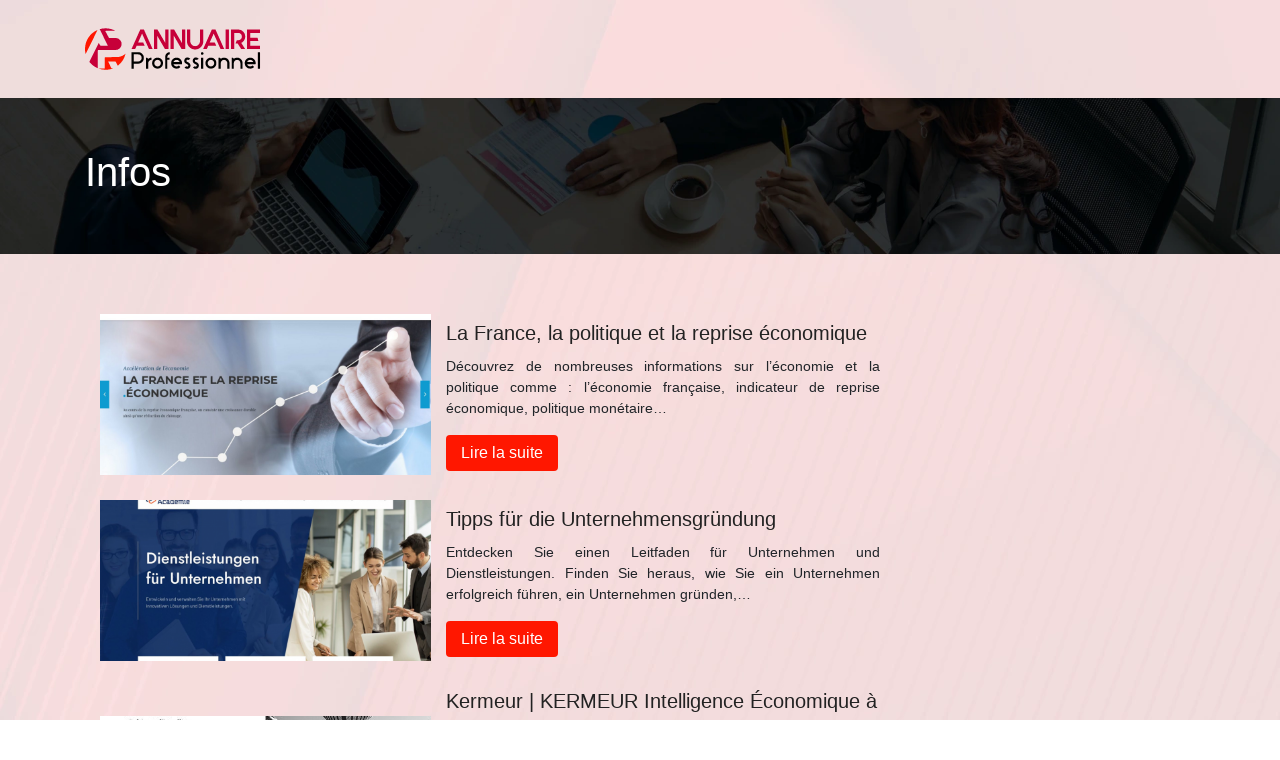

--- FILE ---
content_type: image/svg+xml
request_url: https://www.annuaire-professionnel.info/wp-content/uploads/2022/04/logo-annuaire-professionnel-1.svg
body_size: 3791
content:
<?xml version="1.0" encoding="utf-8"?>
<!-- Generator: Adobe Illustrator 16.0.0, SVG Export Plug-In . SVG Version: 6.00 Build 0)  -->
<!DOCTYPE svg PUBLIC "-//W3C//DTD SVG 1.1//EN" "http://www.w3.org/Graphics/SVG/1.1/DTD/svg11.dtd">
<svg version="1.1" id="Calque_1" xmlns="http://www.w3.org/2000/svg" xmlns:xlink="http://www.w3.org/1999/xlink" x="0px" y="0px"
	 width="178.5px" height="41.907px" viewBox="0 0 178.5 41.907" enable-background="new 0 0 178.5 41.907" xml:space="preserve">
<path fill="#C70039" d="M-40.4,20.7l4.891-2.825v9.396l-14.522,8.386V30.01l9.631-5.561V20.7z M-51.255,5.647l-10.121,5.843
	l-4.89-2.824L-51.255,0l8.138,4.698l-4.891,2.824L-51.255,5.647z"/>
<path fill="#FF1700" d="M-62.11,24.449l9.905,5.718v5.646L-67,27.271V10.753l4.891,2.823V24.449z M-35.509,9.091v6.274L-40.4,18.19
	v-3.452l-9.56,5.518l-2.445-4.234l9.56-5.519l-2.988-1.725l4.89-2.823L-35.509,9.091z"/>
<text transform="matrix(1 0 0 1 35.166 113.5293)" font-family="'Stark'" font-size="12.8747">Déménageur France</text>
<g>
	<path fill="#C70039" d="M68.016,21.011h-3.672l-1.502-3.338l-1.502-3.338L57.39,5.6l-3.951,8.734h5.063l1.502,3.338h-8.067
		l-1.502,3.338h-3.672L55.554,1.54h3.672L68.016,21.011z"/>
	<path fill="#C70039" d="M84.038,1.511v19.471h-3.616L72.605,7.659v13.324h-3.338V1.511h3.617l7.815,13.324V1.511H84.038z"/>
	<path fill="#C70039" d="M100.756,1.511v19.471H97.14L89.323,7.659v13.324h-3.338V1.511h3.616l7.817,13.324V1.511H100.756z"/>
	<path fill="#C70039" d="M118.921,1.54v11.683c0,1.131-0.214,2.193-0.641,3.185s-1.011,1.859-1.753,2.601
		c-0.741,0.742-1.609,1.326-2.601,1.752c-0.992,0.427-2.054,0.64-3.185,0.64c-1.132,0-2.193-0.213-3.186-0.64
		c-0.992-0.426-1.859-1.01-2.601-1.752s-1.326-1.609-1.752-2.601c-0.427-0.992-0.641-2.054-0.641-3.185V1.54h3.339v11.683
		c0,0.649,0.121,1.266,0.362,1.85c0.24,0.584,0.591,1.108,1.055,1.571c0.466,0.464,0.989,0.817,1.573,1.058s1.2,0.361,1.85,0.361
		c1.336,0,2.476-0.472,3.422-1.418c0.463-0.463,0.814-0.987,1.057-1.571c0.241-0.584,0.36-1.201,0.36-1.85V1.54H118.921z"/>
	<path fill="#C70039" d="M140.005,21.011h-3.67l-1.503-3.338l-1.501-3.338l-3.95-8.734l-3.95,8.734h5.063l1.502,3.338h-8.066
		l-1.503,3.338h-3.672l8.791-19.471h3.671L140.005,21.011z"/>
	<path fill="#C70039" d="M144.735,21.011h-3.338V1.567h3.338V21.011z"/>
	<path fill="#C70039" d="M161.091,8.521c0,0.705-0.097,1.377-0.291,2.017c-0.195,0.64-0.464,1.229-0.807,1.766
		c-0.344,0.538-0.762,1.026-1.253,1.461c-0.491,0.437-1.034,0.793-1.628,1.071l3.979,6.175h-3.979l-3.531-5.48h-2.282l1.363-3.338
		h1.446c1.002,0,1.864-0.361,2.588-1.085c0.333-0.352,0.593-0.751,0.777-1.196c0.187-0.445,0.279-0.909,0.279-1.391
		c0-0.481-0.093-0.946-0.279-1.391c-0.185-0.444-0.444-0.834-0.777-1.168c-0.724-0.723-1.586-1.084-2.588-1.084h-3.949v1.836v5.479
		v3.338v5.48h-3.339v-5.48V6.713V1.54h7.288c0.965,0,1.868,0.185,2.713,0.556c0.844,0.372,1.581,0.872,2.212,1.502
		c0.629,0.63,1.13,1.368,1.502,2.211C160.905,6.653,161.091,7.558,161.091,8.521z"/>
	<path fill="#C70039" d="M166.236,4.877v4.729h7.262l0.833,3.337h-8.095v4.729H176v3.338h-13.102V1.54H176v3.338H166.236z"/>
</g>
<g>
	<g>
		<path fill="#FFFFFF" d="M53.416,35.538h-4.385v4.933h-2.193V24.026h6.578c1.601,0,2.96,0.57,4.078,1.688
			c1.119,1.118,1.688,2.456,1.688,4.058c0,1.598-0.57,2.958-1.688,4.077C56.376,34.967,55.017,35.538,53.416,35.538z M53.416,26.219
			h-4.385v7.127h4.385c0.987,0,1.842-0.352,2.521-1.054c0.701-0.702,1.052-1.533,1.052-2.52c0-0.987-0.351-1.822-1.052-2.523
			C55.258,26.57,54.403,26.219,53.416,26.219z"/>
		<path fill="#FFFFFF" d="M62.476,29.509l1.096,1.095c0.987-0.724,2.083-1.095,3.29-1.095v2.192c-0.899,0-1.688,0.327-2.325,0.965
			c-0.636,0.635-0.965,1.426-0.965,2.323v5.481H61.38V29.509H62.476z"/>
		<path fill="#FFFFFF" d="M72.959,29.509c1.513,0,2.807,0.524,3.881,1.601c1.075,1.074,1.601,2.367,1.601,3.88
			c0,1.514-0.526,2.807-1.601,3.881c-1.074,1.074-2.368,1.601-3.881,1.601s-2.806-0.526-3.881-1.601
			c-1.074-1.074-1.601-2.367-1.601-3.881c0-1.513,0.526-2.806,1.601-3.88C70.153,30.033,71.446,29.509,72.959,29.509z
			 M72.959,38.279c0.899,0,1.688-0.33,2.324-0.966c0.637-0.636,0.964-1.425,0.964-2.324c0-0.897-0.328-1.688-0.964-2.323
			c-0.636-0.638-1.425-0.965-2.324-0.965c-0.898,0-1.688,0.327-2.324,0.965C70,33.301,69.67,34.092,69.67,34.989
			c0,0.899,0.33,1.688,0.965,2.324C71.271,37.949,72.061,38.279,72.959,38.279z"/>
		<path fill="#FFFFFF" d="M80.637,40.471V28.696c0-1.293,0.461-2.411,1.36-3.311c0.898-0.898,1.996-1.359,3.289-1.359v2.192
			c-0.679,0-1.25,0.242-1.732,0.724c-0.482,0.482-0.723,1.075-0.723,1.754v0.813h2.191v2.192H82.83v8.77H80.637z"/>
		<path fill="#FFFFFF" d="M94.408,37.313l1.558,1.557c-1.076,1.074-2.37,1.601-3.884,1.601c-1.513,0-2.806-0.526-3.88-1.601
			s-1.601-2.367-1.601-3.881c0-1.513,0.526-2.806,1.601-3.88c1.074-1.076,2.367-1.601,3.88-1.601c1.514,0,2.808,0.524,3.884,1.601
			c1.381,1.402,1.884,3.067,1.511,4.976h-8.505c0.173,0.462,0.437,0.878,0.788,1.229c0.638,0.636,1.425,0.966,2.322,0.966
			C92.983,38.279,93.771,37.949,94.408,37.313z M89.76,32.666c-0.352,0.372-0.615,0.767-0.788,1.227h6.225
			c-0.152-0.46-0.415-0.854-0.788-1.227c-0.638-0.638-1.425-0.965-2.326-0.965C91.185,31.701,90.397,32.028,89.76,32.666z"/>
		<path fill="#FFFFFF" d="M99.915,33.498c-0.24-0.875-0.153-1.71,0.307-2.521c0.571-1.054,1.469-1.601,2.675-1.645
			c1.185-0.066,2.148,0.396,2.895,1.358l-1.819,1.206c-0.22-0.285-0.524-0.438-0.943-0.416c-0.416,0.021-0.702,0.22-0.876,0.547
			c-0.153,0.286-0.197,0.571-0.131,0.855c0.064,0.286,0.24,0.506,0.524,0.637l1.819,0.986c0.812,0.438,1.338,1.096,1.58,1.952
			c0.241,0.875,0.153,1.71-0.307,2.521c-0.571,1.053-1.469,1.601-2.675,1.645c-1.185,0.066-2.15-0.396-2.894-1.358l1.819-1.206
			c0.22,0.284,0.524,0.437,0.942,0.416c0.416-0.022,0.702-0.22,0.876-0.547c0.154-0.287,0.198-0.571,0.131-0.857
			c-0.064-0.284-0.24-0.504-0.524-0.636l-1.819-0.986C100.684,35.011,100.157,34.353,99.915,33.498z"/>
		<path fill="#FFFFFF" d="M108.403,33.498c-0.241-0.875-0.152-1.71,0.308-2.521c0.57-1.054,1.469-1.601,2.675-1.645
			c1.185-0.066,2.148,0.396,2.894,1.358l-1.82,1.206c-0.22-0.285-0.524-0.438-0.942-0.416c-0.415,0.021-0.702,0.22-0.875,0.547
			c-0.155,0.286-0.198,0.571-0.132,0.855c0.064,0.286,0.24,0.506,0.524,0.637l1.82,0.986c0.811,0.438,1.337,1.096,1.579,1.952
			c0.24,0.875,0.153,1.71-0.307,2.521c-0.57,1.053-1.469,1.601-2.675,1.645c-1.185,0.066-2.15-0.396-2.895-1.358l1.821-1.206
			c0.218,0.284,0.524,0.437,0.941,0.416c0.416-0.022,0.702-0.22,0.876-0.547c0.154-0.287,0.198-0.571,0.132-0.857
			c-0.065-0.284-0.24-0.504-0.525-0.636l-1.819-0.986C109.173,35.011,108.646,34.353,108.403,33.498z"/>
		<path fill="#FFFFFF" d="M117.834,24.026c0.374,0,0.702,0.131,0.944,0.396c0.261,0.241,0.393,0.57,0.393,0.942
			s-0.132,0.68-0.393,0.921c-0.264,0.264-0.57,0.396-0.944,0.396c-0.372,0-0.679-0.132-0.919-0.396
			c-0.264-0.241-0.396-0.549-0.396-0.921s0.132-0.681,0.396-0.942C117.155,24.158,117.462,24.026,117.834,24.026z M118.931,29.509
			v10.962h-2.191V29.509H118.931z"/>
		<path fill="#FFFFFF" d="M126.627,29.509c1.513,0,2.808,0.524,3.883,1.601c1.074,1.074,1.6,2.367,1.6,3.88
			c0,1.514-0.525,2.807-1.6,3.881c-1.075,1.074-2.37,1.601-3.883,1.601s-2.807-0.526-3.88-1.601
			c-1.075-1.074-1.602-2.367-1.602-3.881c0-1.513,0.526-2.806,1.602-3.88C123.82,30.033,125.114,29.509,126.627,29.509z
			 M126.627,38.279c0.901,0,1.688-0.33,2.326-0.966c0.635-0.636,0.964-1.425,0.964-2.324c0-0.897-0.329-1.688-0.964-2.323
			c-0.638-0.638-1.425-0.965-2.326-0.965c-0.898,0-1.686,0.327-2.323,0.965c-0.635,0.635-0.964,1.426-0.964,2.323
			c0,0.899,0.329,1.688,0.964,2.324C124.941,37.949,125.729,38.279,126.627,38.279z"/>
		<path fill="#FFFFFF" d="M136.499,34.858v5.612h-2.192V29.509h1.095l1.098,1.095c0.986-0.724,2.084-1.095,3.289-1.095
			c1.513,0,2.807,0.524,3.881,1.601c1.073,1.074,1.6,2.367,1.6,3.88v5.481h-2.191v-5.481c0-0.897-0.33-1.688-0.966-2.323
			c-0.635-0.638-1.425-0.965-2.323-0.965s-1.645,0.307-2.28,0.922C136.87,33.234,136.521,33.98,136.499,34.858z"/>
		<path fill="#FFFFFF" d="M149.66,34.858v5.612h-2.194V29.509h1.097l1.098,1.095c0.986-0.724,2.081-1.095,3.286-1.095
			c1.513,0,2.807,0.524,3.883,1.601c1.074,1.074,1.599,2.367,1.599,3.88v5.481h-2.191v-5.481c0-0.897-0.329-1.688-0.964-2.323
			c-0.638-0.638-1.425-0.965-2.326-0.965c-0.898,0-1.645,0.307-2.279,0.922C150.031,33.234,149.681,33.98,149.66,34.858z"/>
		<path fill="#FFFFFF" d="M168.431,37.313l1.558,1.557c-1.074,1.074-2.368,1.601-3.881,1.601s-2.807-0.526-3.88-1.601
			c-1.075-1.074-1.602-2.367-1.602-3.881c0-1.513,0.526-2.806,1.602-3.88c1.073-1.076,2.367-1.601,3.88-1.601
			s2.807,0.524,3.881,1.601c1.382,1.402,1.885,3.067,1.513,4.976h-8.507c0.176,0.462,0.438,0.878,0.789,1.229
			c0.636,0.636,1.426,0.966,2.324,0.966C167.007,38.279,167.796,37.949,168.431,37.313z M163.783,32.666
			c-0.351,0.372-0.613,0.767-0.789,1.227h6.228c-0.155-0.46-0.419-0.854-0.791-1.227c-0.635-0.638-1.424-0.965-2.323-0.965
			C165.209,31.701,164.419,32.028,163.783,32.666z"/>
		<path fill="#FFFFFF" d="M176,24.026v16.444h-2.192V24.026H176z"/>
	</g>
</g>
<text transform="matrix(1 0 0 1 72.666 -31.334)" font-family="'MyriadPro-Regular'" font-size="12">annuaire professionnel</text>
<text transform="matrix(1 0 0 1 -19.3345 100.623)" font-family="'MyriadPro-Regular'" font-size="12">annuaire</text>
<g>
	<path fill="#FF1700" d="M12.642,1.909C5.214,5.039,0,12.388,0,20.953c0,1.736,0.215,3.421,0.618,5.033
		C4.629,17.956,8.636,9.932,12.642,1.909z"/>
	<path fill="#C70039" d="M12.919,39.773c0.013-5.754,0.014-11.51,0-17.266c-0.001-0.471,0.132-0.614,0.611-0.613
		c5.721,0.016,11.442,0.012,17.163,0.009c2.936-0.002,5.207-1.824,5.909-4.447c0.622-2.321-0.063-4.364-1.897-5.992
		c-1.136-1.008-2.482-1.436-3.956-1.464c-1.946-0.038-3.895-0.025-5.841,0.001c-0.517,0.006-0.828-0.109-1.088-0.612
		c-1.087-2.097-2.233-4.165-3.356-6.244c-0.023-0.042-0.027-0.093-0.071-0.247c0.241-0.02,0.421-0.046,0.602-0.046
		c3.213-0.002,6.426-0.039,9.638,0.009c-2.958-1.633-6.357-2.565-9.974-2.565c-2.047,0-4.023,0.3-5.89,0.854
		c2.713,5.431,5.433,10.873,8.218,16.448c-0.352,0-0.55,0-0.749,0c-2.101,0-4.204-0.022-6.304,0.015
		c-0.507,0.009-0.744-0.196-0.936-0.601c-0.338-0.716-0.696-1.423-1.094-2.233c-0.394,0.761-0.741,1.417-1.073,2.08
		c-1.514,3.025-3.022,6.053-4.535,9.079c-1.295,2.592-2.589,5.184-3.888,7.773c2.223,2.826,5.168,5.059,8.557,6.418
		C12.932,40.039,12.918,39.924,12.919,39.773z"/>
	<path fill="#FF1700" d="M38.746,27.039c-1.878,1.141-3.938,1.799-6.133,1.857c-3.976,0.102-7.953,0.117-11.931,0.164
		c-0.737,0.01-0.738,0.002-0.738,0.721c0,3.326-0.011,6.652,0.01,9.977c0.003,0.504-0.148,0.643-0.642,0.637
		c-1.884-0.025-3.771-0.025-5.655,0c2.186,0.787,4.542,1.217,7,1.217c2.708,0,5.293-0.521,7.663-1.469
		c-0.362,0.002-0.725,0.004-1.086,0.008c-0.458,0.006-0.716-0.148-0.916-0.559c-0.96-1.969-1.945-3.928-2.917-5.889
		c-0.037-0.074-0.037-0.162-0.067-0.309c0.22-0.021,0.417-0.061,0.613-0.061c2.1-0.004,4.201,0.002,6.3-0.008
		c0.382-0.004,0.639,0.094,0.822,0.465c0.621,1.258,1.25,2.512,1.88,3.766c3.901-2.893,6.748-7.127,7.855-12.025
		C40.191,26.072,39.506,26.576,38.746,27.039z"/>
</g>
</svg>


--- FILE ---
content_type: image/svg+xml
request_url: https://www.annuaire-professionnel.info/wp-content/uploads/2022/04/logo-annuaire-professionnel.svg
body_size: 3790
content:
<?xml version="1.0" encoding="utf-8"?>
<!-- Generator: Adobe Illustrator 16.0.0, SVG Export Plug-In . SVG Version: 6.00 Build 0)  -->
<!DOCTYPE svg PUBLIC "-//W3C//DTD SVG 1.1//EN" "http://www.w3.org/Graphics/SVG/1.1/DTD/svg11.dtd">
<svg version="1.1" id="Calque_1" xmlns="http://www.w3.org/2000/svg" xmlns:xlink="http://www.w3.org/1999/xlink" x="0px" y="0px"
	 width="178.5px" height="41.907px" viewBox="0 0 178.5 41.907" enable-background="new 0 0 178.5 41.907" xml:space="preserve">
<path fill="#C70039" d="M-40.4,20.7l4.891-2.825v9.396l-14.522,8.386V30.01l9.631-5.561V20.7z M-51.255,5.647l-10.121,5.843
	l-4.89-2.824L-51.255,0l8.138,4.698l-4.891,2.824L-51.255,5.647z"/>
<path fill="#FF1700" d="M-62.11,24.449l9.905,5.718v5.646L-67,27.271V10.753l4.891,2.823V24.449z M-35.509,9.091v6.274L-40.4,18.19
	v-3.452l-9.56,5.518l-2.445-4.234l9.56-5.519l-2.988-1.725l4.89-2.823L-35.509,9.091z"/>
<text transform="matrix(1 0 0 1 35.166 113.5293)" font-family="'Stark'" font-size="12.8747">Déménageur France</text>
<g>
	<path fill="#C70039" d="M68.016,21.011h-3.672l-1.502-3.338l-1.502-3.338L57.39,5.6l-3.951,8.734h5.063l1.502,3.338h-8.067
		l-1.502,3.338h-3.672L55.554,1.54h3.672L68.016,21.011z"/>
	<path fill="#C70039" d="M84.038,1.511v19.471h-3.616L72.605,7.659v13.324h-3.338V1.511h3.617l7.815,13.324V1.511H84.038z"/>
	<path fill="#C70039" d="M100.756,1.511v19.471H97.14L89.323,7.659v13.324h-3.338V1.511h3.616l7.817,13.324V1.511H100.756z"/>
	<path fill="#C70039" d="M118.921,1.54v11.683c0,1.131-0.214,2.193-0.641,3.185s-1.011,1.859-1.753,2.601
		c-0.741,0.742-1.609,1.326-2.601,1.752c-0.992,0.427-2.054,0.64-3.185,0.64c-1.132,0-2.193-0.213-3.186-0.64
		c-0.992-0.426-1.859-1.01-2.601-1.752s-1.326-1.609-1.752-2.601c-0.427-0.992-0.641-2.054-0.641-3.185V1.54h3.339v11.683
		c0,0.649,0.121,1.266,0.362,1.85c0.24,0.584,0.591,1.108,1.055,1.571c0.466,0.464,0.989,0.817,1.573,1.058s1.2,0.361,1.85,0.361
		c1.336,0,2.476-0.472,3.422-1.418c0.463-0.463,0.814-0.987,1.057-1.571c0.241-0.584,0.36-1.201,0.36-1.85V1.54H118.921z"/>
	<path fill="#C70039" d="M140.005,21.011h-3.67l-1.503-3.338l-1.501-3.338l-3.95-8.734l-3.95,8.734h5.063l1.502,3.338h-8.066
		l-1.503,3.338h-3.672l8.791-19.471h3.671L140.005,21.011z"/>
	<path fill="#C70039" d="M144.735,21.011h-3.338V1.567h3.338V21.011z"/>
	<path fill="#C70039" d="M161.091,8.521c0,0.705-0.097,1.377-0.291,2.017c-0.195,0.64-0.464,1.229-0.807,1.766
		c-0.344,0.538-0.762,1.026-1.253,1.461c-0.491,0.437-1.034,0.793-1.628,1.071l3.979,6.175h-3.979l-3.531-5.48h-2.282l1.363-3.338
		h1.446c1.002,0,1.864-0.361,2.588-1.085c0.333-0.352,0.593-0.751,0.777-1.196c0.187-0.445,0.279-0.909,0.279-1.391
		c0-0.481-0.093-0.946-0.279-1.391c-0.185-0.444-0.444-0.834-0.777-1.168c-0.724-0.723-1.586-1.084-2.588-1.084h-3.949v1.836v5.479
		v3.338v5.48h-3.339v-5.48V6.713V1.54h7.288c0.965,0,1.868,0.185,2.713,0.556c0.844,0.372,1.581,0.872,2.212,1.502
		c0.629,0.63,1.13,1.368,1.502,2.211C160.905,6.653,161.091,7.558,161.091,8.521z"/>
	<path fill="#C70039" d="M166.236,4.877v4.729h7.262l0.833,3.337h-8.095v4.729H176v3.338h-13.102V1.54H176v3.338H166.236z"/>
</g>
<g>
	<g>
		<path d="M53.416,35.538h-4.385v4.933h-2.193V24.026h6.578c1.601,0,2.96,0.57,4.078,1.688c1.119,1.118,1.688,2.456,1.688,4.058
			c0,1.598-0.57,2.958-1.688,4.077C56.376,34.967,55.017,35.538,53.416,35.538z M53.416,26.219h-4.385v7.127h4.385
			c0.987,0,1.842-0.352,2.521-1.054c0.701-0.702,1.052-1.533,1.052-2.52c0-0.987-0.351-1.822-1.052-2.523
			C55.258,26.57,54.403,26.219,53.416,26.219z"/>
		<path d="M62.476,29.509l1.096,1.095c0.987-0.724,2.083-1.095,3.29-1.095v2.192c-0.899,0-1.688,0.327-2.325,0.965
			c-0.636,0.635-0.965,1.426-0.965,2.323v5.481H61.38V29.509H62.476z"/>
		<path d="M72.959,29.509c1.513,0,2.807,0.524,3.881,1.601c1.075,1.074,1.601,2.367,1.601,3.88c0,1.514-0.526,2.807-1.601,3.881
			c-1.074,1.074-2.368,1.601-3.881,1.601s-2.806-0.526-3.881-1.601c-1.074-1.074-1.601-2.367-1.601-3.881
			c0-1.513,0.526-2.806,1.601-3.88C70.153,30.033,71.446,29.509,72.959,29.509z M72.959,38.279c0.899,0,1.688-0.33,2.324-0.966
			c0.637-0.636,0.964-1.425,0.964-2.324c0-0.897-0.328-1.688-0.964-2.323c-0.636-0.638-1.425-0.965-2.324-0.965
			c-0.898,0-1.688,0.327-2.324,0.965C70,33.301,69.67,34.092,69.67,34.989c0,0.899,0.33,1.688,0.965,2.324
			C71.271,37.949,72.061,38.279,72.959,38.279z"/>
		<path d="M80.637,40.471V28.696c0-1.293,0.461-2.411,1.36-3.311c0.898-0.898,1.996-1.359,3.289-1.359v2.192
			c-0.679,0-1.25,0.242-1.732,0.724c-0.482,0.482-0.723,1.075-0.723,1.754v0.813h2.191v2.192H82.83v8.77H80.637z"/>
		<path d="M94.408,37.313l1.558,1.557c-1.076,1.074-2.37,1.601-3.884,1.601c-1.513,0-2.806-0.526-3.88-1.601
			s-1.601-2.367-1.601-3.881c0-1.513,0.526-2.806,1.601-3.88c1.074-1.076,2.367-1.601,3.88-1.601c1.514,0,2.808,0.524,3.884,1.601
			c1.381,1.402,1.884,3.067,1.511,4.976h-8.505c0.173,0.462,0.437,0.878,0.788,1.229c0.638,0.636,1.425,0.966,2.322,0.966
			C92.983,38.279,93.771,37.949,94.408,37.313z M89.76,32.666c-0.352,0.372-0.615,0.767-0.788,1.227h6.225
			c-0.152-0.46-0.415-0.854-0.788-1.227c-0.638-0.638-1.425-0.965-2.326-0.965C91.185,31.701,90.397,32.028,89.76,32.666z"/>
		<path d="M99.915,33.498c-0.24-0.875-0.153-1.71,0.307-2.521c0.571-1.054,1.469-1.601,2.675-1.645
			c1.185-0.066,2.148,0.396,2.895,1.358l-1.819,1.206c-0.22-0.285-0.524-0.438-0.943-0.416c-0.416,0.021-0.702,0.22-0.876,0.547
			c-0.153,0.286-0.197,0.571-0.131,0.855c0.064,0.286,0.24,0.506,0.524,0.637l1.819,0.986c0.812,0.438,1.338,1.096,1.58,1.952
			c0.241,0.875,0.153,1.71-0.307,2.521c-0.571,1.053-1.469,1.601-2.675,1.645c-1.185,0.066-2.15-0.396-2.894-1.358l1.819-1.206
			c0.22,0.284,0.524,0.437,0.942,0.416c0.416-0.022,0.702-0.22,0.876-0.547c0.154-0.287,0.198-0.571,0.131-0.857
			c-0.064-0.284-0.24-0.504-0.524-0.636l-1.819-0.986C100.684,35.011,100.157,34.353,99.915,33.498z"/>
		<path d="M108.403,33.498c-0.241-0.875-0.152-1.71,0.308-2.521c0.57-1.054,1.469-1.601,2.675-1.645
			c1.185-0.066,2.148,0.396,2.894,1.358l-1.82,1.206c-0.22-0.285-0.524-0.438-0.942-0.416c-0.415,0.021-0.702,0.22-0.875,0.547
			c-0.155,0.286-0.198,0.571-0.132,0.855c0.064,0.286,0.24,0.506,0.524,0.637l1.82,0.986c0.811,0.438,1.337,1.096,1.579,1.952
			c0.24,0.875,0.153,1.71-0.307,2.521c-0.57,1.053-1.469,1.601-2.675,1.645c-1.185,0.066-2.15-0.396-2.895-1.358l1.821-1.206
			c0.218,0.284,0.524,0.437,0.941,0.416c0.416-0.022,0.702-0.22,0.876-0.547c0.154-0.287,0.198-0.571,0.132-0.857
			c-0.065-0.284-0.24-0.504-0.525-0.636l-1.819-0.986C109.173,35.011,108.646,34.353,108.403,33.498z"/>
		<path d="M117.834,24.026c0.374,0,0.702,0.131,0.944,0.396c0.261,0.241,0.393,0.57,0.393,0.942s-0.132,0.68-0.393,0.921
			c-0.264,0.264-0.57,0.396-0.944,0.396c-0.372,0-0.679-0.132-0.919-0.396c-0.264-0.241-0.396-0.549-0.396-0.921
			s0.132-0.681,0.396-0.942C117.155,24.158,117.462,24.026,117.834,24.026z M118.931,29.509v10.962h-2.191V29.509H118.931z"/>
		<path d="M126.627,29.509c1.513,0,2.808,0.524,3.883,1.601c1.074,1.074,1.6,2.367,1.6,3.88c0,1.514-0.525,2.807-1.6,3.881
			c-1.075,1.074-2.37,1.601-3.883,1.601s-2.807-0.526-3.88-1.601c-1.075-1.074-1.602-2.367-1.602-3.881
			c0-1.513,0.526-2.806,1.602-3.88C123.82,30.033,125.114,29.509,126.627,29.509z M126.627,38.279c0.901,0,1.688-0.33,2.326-0.966
			c0.635-0.636,0.964-1.425,0.964-2.324c0-0.897-0.329-1.688-0.964-2.323c-0.638-0.638-1.425-0.965-2.326-0.965
			c-0.898,0-1.686,0.327-2.323,0.965c-0.635,0.635-0.964,1.426-0.964,2.323c0,0.899,0.329,1.688,0.964,2.324
			C124.941,37.949,125.729,38.279,126.627,38.279z"/>
		<path d="M136.499,34.858v5.612h-2.192V29.509h1.095l1.098,1.095c0.986-0.724,2.084-1.095,3.289-1.095
			c1.513,0,2.807,0.524,3.881,1.601c1.073,1.074,1.6,2.367,1.6,3.88v5.481h-2.191v-5.481c0-0.897-0.33-1.688-0.966-2.323
			c-0.635-0.638-1.425-0.965-2.323-0.965s-1.645,0.307-2.28,0.922C136.87,33.234,136.521,33.98,136.499,34.858z"/>
		<path d="M149.66,34.858v5.612h-2.194V29.509h1.097l1.098,1.095c0.986-0.724,2.081-1.095,3.286-1.095
			c1.513,0,2.807,0.524,3.883,1.601c1.074,1.074,1.599,2.367,1.599,3.88v5.481h-2.191v-5.481c0-0.897-0.329-1.688-0.964-2.323
			c-0.638-0.638-1.425-0.965-2.326-0.965c-0.898,0-1.645,0.307-2.279,0.922C150.031,33.234,149.681,33.98,149.66,34.858z"/>
		<path d="M168.431,37.313l1.558,1.557c-1.074,1.074-2.368,1.601-3.881,1.601s-2.807-0.526-3.88-1.601
			c-1.075-1.074-1.602-2.367-1.602-3.881c0-1.513,0.526-2.806,1.602-3.88c1.073-1.076,2.367-1.601,3.88-1.601
			s2.807,0.524,3.881,1.601c1.382,1.402,1.885,3.067,1.513,4.976h-8.507c0.176,0.462,0.438,0.878,0.789,1.229
			c0.636,0.636,1.426,0.966,2.324,0.966C167.007,38.279,167.796,37.949,168.431,37.313z M163.783,32.666
			c-0.351,0.372-0.613,0.767-0.789,1.227h6.228c-0.155-0.46-0.419-0.854-0.791-1.227c-0.635-0.638-1.424-0.965-2.323-0.965
			C165.209,31.701,164.419,32.028,163.783,32.666z"/>
		<path d="M176,24.026v16.444h-2.192V24.026H176z"/>
	</g>
</g>
<text transform="matrix(1 0 0 1 72.666 -31.334)" font-family="'MyriadPro-Regular'" font-size="12">annuaire professionnel</text>
<text transform="matrix(1 0 0 1 -19.3345 100.623)" font-family="'MyriadPro-Regular'" font-size="12">annuaire</text>
<g>
	<path fill="#FF1700" d="M12.642,1.909C5.214,5.039,0,12.388,0,20.953c0,1.736,0.215,3.421,0.618,5.033
		C4.629,17.956,8.636,9.932,12.642,1.909z"/>
	<path fill="#C70039" d="M12.919,39.773c0.013-5.754,0.014-11.51,0-17.266c-0.001-0.471,0.132-0.614,0.611-0.613
		c5.721,0.016,11.442,0.012,17.163,0.009c2.936-0.002,5.207-1.824,5.909-4.447c0.622-2.321-0.063-4.364-1.897-5.992
		c-1.136-1.008-2.482-1.436-3.956-1.464c-1.946-0.038-3.895-0.025-5.841,0.001c-0.517,0.006-0.828-0.109-1.088-0.612
		c-1.087-2.097-2.233-4.165-3.356-6.244c-0.023-0.042-0.027-0.093-0.071-0.247c0.241-0.02,0.421-0.046,0.602-0.046
		c3.213-0.002,6.426-0.039,9.638,0.009c-2.958-1.633-6.357-2.565-9.974-2.565c-2.047,0-4.023,0.3-5.89,0.854
		c2.713,5.431,5.433,10.873,8.218,16.448c-0.352,0-0.55,0-0.749,0c-2.101,0-4.204-0.022-6.304,0.015
		c-0.507,0.009-0.744-0.196-0.936-0.601c-0.338-0.716-0.696-1.423-1.094-2.233c-0.394,0.761-0.741,1.417-1.073,2.08
		c-1.514,3.025-3.022,6.053-4.535,9.079c-1.295,2.592-2.589,5.184-3.888,7.773c2.223,2.826,5.168,5.059,8.557,6.418
		C12.932,40.039,12.918,39.924,12.919,39.773z"/>
	<path fill="#FF1700" d="M38.746,27.039c-1.878,1.141-3.938,1.799-6.133,1.857c-3.976,0.102-7.953,0.117-11.931,0.164
		c-0.737,0.01-0.738,0.002-0.738,0.721c0,3.326-0.011,6.652,0.01,9.977c0.003,0.504-0.148,0.643-0.642,0.637
		c-1.884-0.025-3.771-0.025-5.655,0c2.186,0.787,4.542,1.217,7,1.217c2.708,0,5.293-0.521,7.663-1.469
		c-0.362,0.002-0.725,0.004-1.086,0.008c-0.458,0.006-0.716-0.148-0.916-0.559c-0.96-1.969-1.945-3.928-2.917-5.889
		c-0.037-0.074-0.037-0.162-0.067-0.309c0.22-0.021,0.417-0.061,0.613-0.061c2.1-0.004,4.201,0.002,6.3-0.008
		c0.382-0.004,0.639,0.094,0.822,0.465c0.621,1.258,1.25,2.512,1.88,3.766c3.901-2.893,6.748-7.127,7.855-12.025
		C40.191,26.072,39.506,26.576,38.746,27.039z"/>
</g>
</svg>
